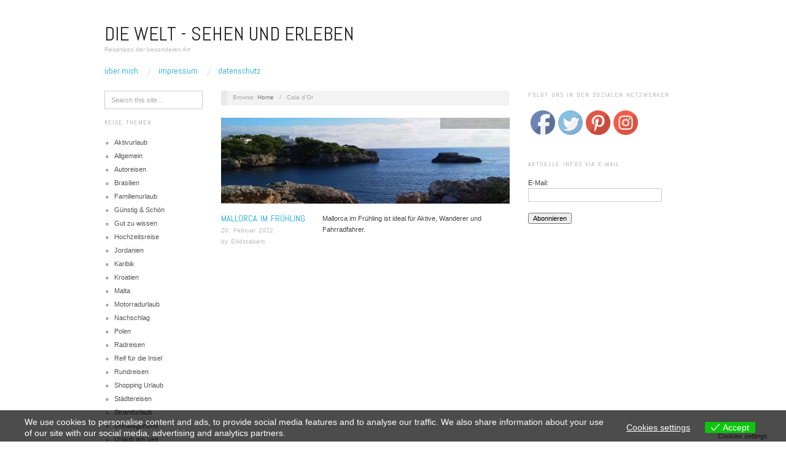

--- FILE ---
content_type: text/html; charset=UTF-8
request_url: https://welt-sehenerleben.de/Archive/tag/cala-dor/
body_size: 52091
content:
<!doctype html>
<html lang="de">
<head>
	<meta http-equiv="Content-Type" content="text/html; charset=UTF-8" />
	<meta http-equiv="X-UA-Compatible" content="IE=edge,chrome=1">
		
	<!-- Mobile viewport optimized -->
	<meta name="viewport" content="width=device-width,initial-scale=1">
	
		
	<!-- Title -->
	<title>Cala d&#039;Or</title>
	
	<link rel="profile" href="https://gmpg.org/xfn/11" />
	<link rel="pingback" href="https://welt-sehenerleben.de/xmlrpc.php" />
	
	<!-- WP Head -->
	<meta name='robots' content='max-image-preview:large' />
<meta name="generator" content="WordPress 5.7.14" />
<meta name="template" content="Oxygen 0.5.4" />
<link rel='dns-prefetch' href='//fonts.googleapis.com' />
<link rel='dns-prefetch' href='//s.w.org' />
<link rel='dns-prefetch' href='//v0.wordpress.com' />
<link rel='dns-prefetch' href='//i0.wp.com' />
<link rel='dns-prefetch' href='//i1.wp.com' />
<link rel='dns-prefetch' href='//i2.wp.com' />
<link rel='dns-prefetch' href='//c0.wp.com' />
<link rel="alternate" type="application/rss+xml" title="Die Welt - Sehen und Erleben &raquo; Feed" href="https://welt-sehenerleben.de/feed/" />
<link rel="alternate" type="application/rss+xml" title="Die Welt - Sehen und Erleben &raquo; Kommentar-Feed" href="https://welt-sehenerleben.de/comments/feed/" />
<link rel="alternate" type="application/rss+xml" title="Die Welt - Sehen und Erleben &raquo; Schlagwort-Feed zu Cala d&#039;Or" href="https://welt-sehenerleben.de/Archive/tag/cala-dor/feed/" />
		<script type="text/javascript">
			window._wpemojiSettings = {"baseUrl":"https:\/\/s.w.org\/images\/core\/emoji\/13.0.1\/72x72\/","ext":".png","svgUrl":"https:\/\/s.w.org\/images\/core\/emoji\/13.0.1\/svg\/","svgExt":".svg","source":{"concatemoji":"https:\/\/welt-sehenerleben.de\/wp-includes\/js\/wp-emoji-release.min.js?ver=5.7.14"}};
			!function(e,a,t){var n,r,o,i=a.createElement("canvas"),p=i.getContext&&i.getContext("2d");function s(e,t){var a=String.fromCharCode;p.clearRect(0,0,i.width,i.height),p.fillText(a.apply(this,e),0,0);e=i.toDataURL();return p.clearRect(0,0,i.width,i.height),p.fillText(a.apply(this,t),0,0),e===i.toDataURL()}function c(e){var t=a.createElement("script");t.src=e,t.defer=t.type="text/javascript",a.getElementsByTagName("head")[0].appendChild(t)}for(o=Array("flag","emoji"),t.supports={everything:!0,everythingExceptFlag:!0},r=0;r<o.length;r++)t.supports[o[r]]=function(e){if(!p||!p.fillText)return!1;switch(p.textBaseline="top",p.font="600 32px Arial",e){case"flag":return s([127987,65039,8205,9895,65039],[127987,65039,8203,9895,65039])?!1:!s([55356,56826,55356,56819],[55356,56826,8203,55356,56819])&&!s([55356,57332,56128,56423,56128,56418,56128,56421,56128,56430,56128,56423,56128,56447],[55356,57332,8203,56128,56423,8203,56128,56418,8203,56128,56421,8203,56128,56430,8203,56128,56423,8203,56128,56447]);case"emoji":return!s([55357,56424,8205,55356,57212],[55357,56424,8203,55356,57212])}return!1}(o[r]),t.supports.everything=t.supports.everything&&t.supports[o[r]],"flag"!==o[r]&&(t.supports.everythingExceptFlag=t.supports.everythingExceptFlag&&t.supports[o[r]]);t.supports.everythingExceptFlag=t.supports.everythingExceptFlag&&!t.supports.flag,t.DOMReady=!1,t.readyCallback=function(){t.DOMReady=!0},t.supports.everything||(n=function(){t.readyCallback()},a.addEventListener?(a.addEventListener("DOMContentLoaded",n,!1),e.addEventListener("load",n,!1)):(e.attachEvent("onload",n),a.attachEvent("onreadystatechange",function(){"complete"===a.readyState&&t.readyCallback()})),(n=t.source||{}).concatemoji?c(n.concatemoji):n.wpemoji&&n.twemoji&&(c(n.twemoji),c(n.wpemoji)))}(window,document,window._wpemojiSettings);
		</script>
		<style type="text/css">
img.wp-smiley,
img.emoji {
	display: inline !important;
	border: none !important;
	box-shadow: none !important;
	height: 1em !important;
	width: 1em !important;
	margin: 0 .07em !important;
	vertical-align: -0.1em !important;
	background: none !important;
	padding: 0 !important;
}
</style>
	<link rel='stylesheet' id='style-css'  href='https://welt-sehenerleben.de/wp-content/themes/oxygen/style.min.css?ver=0.5.4' type='text/css' media='all' />
<link rel='stylesheet' id='wp-block-library-css'  href='https://c0.wp.com/c/5.7.14/wp-includes/css/dist/block-library/style.min.css' type='text/css' media='all' />
<style id='wp-block-library-inline-css' type='text/css'>
.has-text-align-justify{text-align:justify;}
</style>
<link rel='stylesheet' id='eu-cookies-bar-icons-css'  href='https://welt-sehenerleben.de/wp-content/plugins/eu-cookies-bar/css/eu-cookies-bar-icons.css?ver=1.0.3.8' type='text/css' media='all' />
<link rel='stylesheet' id='eu-cookies-bar-style-css'  href='https://welt-sehenerleben.de/wp-content/plugins/eu-cookies-bar/css/eu-cookies-bar.css?ver=1.0.3.8' type='text/css' media='all' />
<style id='eu-cookies-bar-style-inline-css' type='text/css'>
.eu-cookies-bar-cookies-bar-wrap{font-size:14px;color:#ffffff;background:rgba(0,0,0,0.7);}.eu-cookies-bar-cookies-bar-button-accept{color:#ffffff;background:#0ec50e;}.eu-cookies-bar-cookies-bar-settings-header{color:#ffffff;background:#249fd0;}.eu-cookies-bar-cookies-bar-settings-save-button{color:#ffffff;background:#249fd0;}
</style>
<link rel='stylesheet' id='SFSImainCss-css'  href='https://welt-sehenerleben.de/wp-content/plugins/ultimate-social-media-icons/css/sfsi-style.css?ver=5.7.14' type='text/css' media='all' />
<link rel='stylesheet' id='font-abel-css'  href='https://fonts.googleapis.com/css?family=Abel&#038;ver=1' type='text/css' media='screen' />
<link rel='stylesheet' id='jetpack_css-css'  href='https://c0.wp.com/p/jetpack/9.6.4/css/jetpack.css' type='text/css' media='all' />
<script type='text/javascript' src='https://c0.wp.com/c/5.7.14/wp-includes/js/jquery/jquery.min.js' id='jquery-core-js'></script>
<script type='text/javascript' src='https://c0.wp.com/c/5.7.14/wp-includes/js/jquery/jquery-migrate.min.js' id='jquery-migrate-js'></script>
<script type='text/javascript' id='eu-cookies-bar-script-js-extra'>
/* <![CDATA[ */
var eu_cookies_bar_params = {"cookies_bar_on_close":"none","cookies_bar_on_scroll":"none","cookies_bar_on_page_redirect":"none","block_until_accept":"","strictly_necessary":["wordpress_test_cookie"],"strictly_necessary_family":["wp-settings","wordpress_logged_in","wp_woocommerce_session","woocommerce"],"expire_time":"1784948782","cookiepath":"\/","user_cookies_settings_enable":"1"};
/* ]]> */
</script>
<script type='text/javascript' src='https://welt-sehenerleben.de/wp-content/plugins/eu-cookies-bar/js/eu-cookies-bar.js?ver=5.7.14' id='eu-cookies-bar-script-js'></script>
<link rel="https://api.w.org/" href="https://welt-sehenerleben.de/wp-json/" /><link rel="alternate" type="application/json" href="https://welt-sehenerleben.de/wp-json/wp/v2/tags/1758" /><link rel="EditURI" type="application/rsd+xml" title="RSD" href="https://welt-sehenerleben.de/xmlrpc.php?rsd" />
<link rel="wlwmanifest" type="application/wlwmanifest+xml" href="https://welt-sehenerleben.de/wp-includes/wlwmanifest.xml" /> 
<meta name="follow.[base64]" content="U5SnlFLkZ3PnG2Fyvpln"/><meta name="viewport" content="width=device-width, initial-scale=1"><meta property="og:image:secure_url" content="https://welt-sehenerleben.de/wp-content/uploads/2022/02/Mallorca-Titel.jpg" data-id="sfsi"><meta property="og:image:type" content="" data-id="sfsi" /><meta property="og:image:width" content="1100" data-id="sfsi" /><meta property="og:image:height" content="825" data-id="sfsi" /><meta property="og:url" content="https://welt-sehenerleben.de/Archive/5194/mallorca-im-fruehling/" data-id="sfsi" /><meta property="og:description" content="
Wer einmal zwischen Januar und März die mallorquinische Mandelblüte erlebt hat wird begeistert sein. Die ganze Insel ist in eine Welt aus zartrosa und weißen Wolken gehüllt. Rund sieben Millionen Mandelbäume sorgen für ein Naturschauspiel, das seinesgleichen sucht. 







Um die Mandelblüte in ihrer vollen Pracht zu erleben, eignet sich der Februar als idealer Monat. Die blühenden Mandelbäume verteilen sich über das gesamte Eiland, die meisten davon findet man jedoch im Westen von Mallorca.



Der Westen – Wandern im Tramuntana Gebirge



Im Westen ragt das Tramuntana Gebirge oder die Serra de Tramuntana in den Himmel auf.  In der Vorsaison locken erste warme Sonnenstrahlen, ein blauer Himmel und eine leichte Meeresbrise viele Wanderbegeisterte und auch Radfahrer auf die Insel.







Das Tramuntana Gebirge erstreckt sich vom westlichsten Zipfel bis zur nördlichsten Spitze Mallorcas. Höchster Berg ist der Puig Major mit einer Höhe von 1445 m. Viele wählen für ihre Wandertour den Fernwanderweg GR 221. Er durchquert einmal komplett die mallorquinische Bergwelt. Im gesamten Gebirge gibt es ein tolles Netz an Wanderwegen, auf denen die gesamte Serra de Tramuntana durchquert werden kann.







Hinter jeder Ecke winkt ein neuer Aussichtspunkt, der die tolle Landschaft der Tramuntana in immer wieder neuem Licht erstrahlen lässt. Uns hat die Verbindung von alpinen Berg- und Felslandschaften mit dem Meer gefallen. Hier bilden schroffe Steilküsten, mit einsamen Buchten mit tiefblauem, teils mit türkisen Wasser eine wunderschöne Kulisse.







Da liegt oft der Wunsch nahe fest auf der Insel zu leben, und vielleicht eine traditionelle Finca zu kaufen. Ein Traum, der keiner sein muss, eine Finca gehört auch heute zu den beliebtesten Immobilien auf Mallorca.



Kleine hübsche Orte und der rote Blitz



Sehr bekannt ist der Ort Sóller, er gehört neben Valldemossa und Deià zu den Vorzeigeorten der Insel. Eine Fahrt mit der Eisenbahn Tren de Sóller dorthin ist für viele Urlauber ein absolutes Erlebnis. Der Rote Blitz ist eine elektrische Schmalspurbahn, die seit 1912 auf einer 27 km langen Strecke Palma de Mallorca und Sóller verbindet. Der Rote Blitz startet am Plaza Espanya in Palma.







Die Strecke hat 13 Tunnel, zu den Highlights gehört das Viadukt Cinc-Ponts, das aus fünf Rundbögen mit einer acht Meter hohen Öffnung besteht. Es ist 52 m lang. Ein natürliches Hindernis ist der Pass Sierra de Alfàbia, hier überwindet der Zug einen Höhenunterschied von knapp 200 m.



Fornalutx



Ebenfalls ein bezaubernder Ort im Tramuntanagebirge, der mehrfach zum schönsten Dorf Spaniens ausgezeichnet wurde. Das Dorf besticht mit goldgelben Häusern, schmale Gassen, dazu viele Kneipen und Restaurants. 







Drumherum sind viele Plantagen mit Hunderten von Zitrusbäumen zu finden. Über der pittoresken Szenerie thront der Puig Maior, Mallorcas höchster Berg. Wir empfehlen einen Spaziergang über Biniaraitx nach Sóller.



Städtetrip Palma



Das Schöne an Mallorca ist seine Vielfältigkeit. Neben Natur und der einsamen Bergwelt gibt es auch spanisches Großstadtfeeling. Die Altstadt von Palma ist genau richtig zum Herumschlendern.







Das Stadtzentrum erstreckt sich unmittelbar nordöstlich des Hafens von Palma, in einem Umkreis von 1,5 km um Plaza Mayor. Uns haben die lebhafte Atmosphäre mit den hübschen kleinen Cafés und Restaurants, Kunstgalerien und Boutiquen gefallen







Besonders schön, die historische Hinterlassenschaft der Römer, Mauren und Christen, wie z.B. die kopfsteingepflasterten Altstadtgassen, der Königspalast La Almudaina und die Kathedrale von La Seu .







Die Kathedrale der Heiligen Maria von Palma thront im Süden der Altstadt, nur einen Spaziergang vom Hafen aus entfernt. Das Gotteshaus aus goldfarbenen Sandstein mit seinem 44 Meter hohen Hauptschiff ist absolut einen Besuch wert.







Empfehlenswert fanden wir auch das Stadtviertel Santa Catalina, es liegt westlich der Altstadt, getrennt durch den Parc de la Feixina. Das ehemals sehr heruntergekommene Fischerviertel gilt heute als Palmas neues In-Viertel mit angesagten Bars, Boutiquen und stylischen Cafés. Uns haben sein sehr ursprünglicher Charme und die Straßen mit den vielen Kunstgalerien gefallen. Das Besondere hier, wir hatten sofort das Gefühl unter Einheimischen zu sein.



Der Osten mit den vielen Cala-Buchten



Neben den vielen Urlaubern, die hier ihre Ferien verbringen, trifft man in dieser Ecke auch deutsche Prominente, die sich hier ein Haus gekauft haben und Teile des Jahres dort verbringen.







Auf 35 Kilometer Küstenlinie reihen sich die &nbsp;Küstengemeinden und Badebuchten aneinander, wie etwa Cala d'Or, Cala Gran, Cala Esmeralda, Cala Figuera, Cala Llombards, das Naturschutzgebiet Cala Mondragó und das Fischerdörfchen Portopetro.







Einer der Geheimtipps der Ostküste ist die Cala Mondrago. Eine zweigeteilte Bucht umgeben von Felswänden. Die Bucht kann am besten vom Meer aus erreicht werden. Von Cala D´or aus werden aber auch entsprechende Fahrten zur Cala Mondrago angeboten.



Naturschutzgebiet Parc Natural de Mondragó



Wir haben in diesem, mehr als 600 Hektar großem Naturschutzgebiet, viele Ausflüge mit dem E-Bike gemacht. 







Hier finden sind drei fast naturbelassenen weißen Sandbuchten, wildromantische Klippen die steil ins Meer fallen und ein Süßwasserareal in dem im Winter Flamingos pausieren. Die Gegend ist auch ideal für Leute, die einfache Wanderungen suchen.











Santanyí



Santanyí hat es geschafft sich seinen ländlichen, mallorquinischen Charme zu bewahren. Berühmt ist der Ort für seinen schimmernden Sandstein, aus dem hier viele alte Häuser errichtet wurden. Ein weiteres sehenswertes Bauwerk ist das ehemalige Stadttor Porta Murada.







Das Dorfzentrum besteht aus dem Hauptplatz, der Plaza Mayor mit einer Kirche, alten Stadthäusern, Cafés, Bars und Restaurants. Wir haben es genossen, nach einer Fahrrad-Tour in einem der hübschen Cafés zu entspannen.



Unser Fazit für Mallorca...



Es stimmt,- die Insel ist sehr vielfältig und mehr als nur ein angesagtes Ziel für das feiernde Partyvolk.- In der Nebensaison ein lohnendes Ziel, das selbst im Oktober oder im Februar warmes Wetter, mit Temperaturen von über 25° C und tolle Urlaubmöglichkeiten bietet.




" data-id="sfsi" /><meta property="og:title" content="Mallorca im Frühling" data-id="sfsi" /><style type='text/css'>img#wpstats{display:none}</style>
		
	<style type="text/css">

		/* Font size. */
					html { font-size: 14px; }
		
		/* Font family. */
					h1, h2, h3, h4, h5, h6, dl dt, blockquote, blockquote blockquote blockquote, #site-title, #menu-primary li a { font-family: 'Abel', serif; }
		
		/* Link color. */
					a, a:visited, .page-template-front .hfeed-more .hentry .entry-title a:hover, .entry-title a, .entry-title a:visited { color: #0da4d3; }
			.read-more, .read-more:visited, .pagination a:hover, .comment-navigation a:hover, #respond #submit, .button, a.button, #subscribe #subbutton, .wpcf7-submit, #loginform .button-primary { background-color: #0da4d3; }
				a:hover, a:focus { color: #000; }
		.read-more:hover, #respond #submit:hover, .button:hover, a.button:hover, #subscribe #subbutton:hover, .wpcf7-submit:hover, #loginform .button-primary:hover { background-color: #111; }

		/* Custom CSS. */
		#blog-title a {
background:url() no-repeat top center;
display:block;
text-indent:-9000px;
width: XXpx;
height: XXpx;
}
	
	</style>	


<!-- Jetpack Open Graph Tags -->
<meta property="og:type" content="website" />
<meta property="og:title" content="Cala d&#039;Or &#8211; Die Welt &#8211; Sehen und Erleben" />
<meta property="og:url" content="https://welt-sehenerleben.de/Archive/tag/cala-dor/" />
<meta property="og:site_name" content="Die Welt - Sehen und Erleben" />
<meta property="og:image" content="https://s0.wp.com/i/blank.jpg" />
<meta property="og:locale" content="de_DE" />

<!-- End Jetpack Open Graph Tags -->

</head>

<body data-rsssl=1 class="wordpress ltr de_DE parent-theme y2026 m01 d26 h04 monday logged-out archive taxonomy taxonomy-post_tag taxonomy-post_tag-cala-dor no-js">

	
	<div id="container">
		
		<div class="wrap">

				
			<div id="header">
	
					
					<div id="branding">
						
						<div id="site-title"><a href="https://welt-sehenerleben.de" title="Die Welt - Sehen und Erleben" rel="home"><span>Die Welt - Sehen und Erleben</span></a></div>						
						<div id="site-description"><span>Reisetipps der besonderen Art</span></div>						
					</div><!-- #branding -->
					
										
					
	
	<div id="menu-primary" class="site-navigation menu-container" role="navigation">

		<span class="menu-toggle">Menu</span>

		
		<div class="menu"><ul id="menu-primary-items" class="nav-menu"><li id="menu-item-259" class="menu-item menu-item-type-post_type menu-item-object-page menu-item-259"><a href="https://welt-sehenerleben.de/about/">Über mich</a></li>
<li id="menu-item-287" class="menu-item menu-item-type-post_type menu-item-object-page menu-item-287"><a href="https://welt-sehenerleben.de/impressum/">Impressum</a></li>
<li id="menu-item-3662" class="menu-item menu-item-type-post_type menu-item-object-page menu-item-3662"><a href="https://welt-sehenerleben.de/datenschutz/">Datenschutz</a></li>
</ul></div>
		
	</div><!-- #menu-primary .menu-container -->

	
					
	
						
					
			</div><!-- #header -->
	
				
				
			<div id="main">
	
				
	<div class="aside">
	
				
		
	
	<div id="sidebar-primary" class="sidebar">

				
		<section id="hybrid-search-2" class="widget search widget-search">			<div class="search">

				<form method="get" class="search-form" action="https://welt-sehenerleben.de/">
				
				<div>
					
					<input class="search-text" type="text" name="s" value="Search this site..." onfocus="if(this.value==this.defaultValue)this.value='';" onblur="if(this.value=='')this.value=this.defaultValue;" />
					
					<input class="search-submit button" name="submit" type="submit" value="Search" />
					
				</div>
				
				</form><!-- .search-form -->

			</div><!-- .search --></section><section id="pro_categories_widget-2" class="widget widget_categories widget-widget_categories"><h3 class="widget-title">Reise Themen</h3>		<ul>
	<li class="cat-item cat-item-1052"><a href="https://welt-sehenerleben.de/Archive/category/aktivurlaub/">Aktivurlaub</a>
</li>
	<li class="cat-item cat-item-1"><a href="https://welt-sehenerleben.de/Archive/category/allgemein/">Allgemein</a>
</li>
	<li class="cat-item cat-item-1075"><a href="https://welt-sehenerleben.de/Archive/category/autoreisen/">Autoreisen</a>
</li>
	<li class="cat-item cat-item-1635"><a href="https://welt-sehenerleben.de/Archive/category/brasilien/">Brasilien</a>
</li>
	<li class="cat-item cat-item-1012"><a href="https://welt-sehenerleben.de/Archive/category/familienurlaub/">Familienurlaub</a>
</li>
	<li class="cat-item cat-item-625"><a href="https://welt-sehenerleben.de/Archive/category/gunstig-schon/">Günstig &amp; Schön</a>
</li>
	<li class="cat-item cat-item-551"><a href="https://welt-sehenerleben.de/Archive/category/gut-zu-wissen/">Gut zu wissen</a>
</li>
	<li class="cat-item cat-item-1180"><a href="https://welt-sehenerleben.de/Archive/category/hochzeitsreise/">Hochzeitsreise</a>
</li>
	<li class="cat-item cat-item-1646"><a href="https://welt-sehenerleben.de/Archive/category/jordanien/">Jordanien</a>
</li>
	<li class="cat-item cat-item-182"><a href="https://welt-sehenerleben.de/Archive/category/karibik/">Karibik</a>
</li>
	<li class="cat-item cat-item-1468"><a href="https://welt-sehenerleben.de/Archive/category/kroatien/">Kroatien</a>
</li>
	<li class="cat-item cat-item-1700"><a href="https://welt-sehenerleben.de/Archive/category/malta/">Malta</a>
</li>
	<li class="cat-item cat-item-1076"><a href="https://welt-sehenerleben.de/Archive/category/motorradurlaub/">Motorradurlaub</a>
</li>
	<li class="cat-item cat-item-65"><a href="https://welt-sehenerleben.de/Archive/category/nachschlag/">Nachschlag</a>
</li>
	<li class="cat-item cat-item-912"><a href="https://welt-sehenerleben.de/Archive/category/polen/">Polen</a>
</li>
	<li class="cat-item cat-item-656"><a href="https://welt-sehenerleben.de/Archive/category/radreisen/">Radreisen</a>
</li>
	<li class="cat-item cat-item-3"><a href="https://welt-sehenerleben.de/Archive/category/reif-fur-die-insel/">Reif für die Insel</a>
</li>
	<li class="cat-item cat-item-1256"><a href="https://welt-sehenerleben.de/Archive/category/rundreisen/">Rundreisen</a>
</li>
	<li class="cat-item cat-item-1330"><a href="https://welt-sehenerleben.de/Archive/category/shopping-urlaub/">Shopping Urlaub</a>
</li>
	<li class="cat-item cat-item-4"><a href="https://welt-sehenerleben.de/Archive/category/stadtereisen/">Städtereisen</a>
</li>
	<li class="cat-item cat-item-5"><a href="https://welt-sehenerleben.de/Archive/category/strandurlaub/">Strandurlaub</a>
</li>
	<li class="cat-item cat-item-6"><a href="https://welt-sehenerleben.de/Archive/category/uncategorized/">Uncategorized</a>
</li>
	<li class="cat-item cat-item-7"><a href="https://welt-sehenerleben.de/Archive/category/urlaub-am-see/">Urlaub am See</a>
</li>
		</ul>
</section><section id="pro_categories_widget-3" class="widget widget_categories widget-widget_categories"><h3 class="widget-title">Länder</h3>		<ul>
	<li class="cat-item cat-item-238"><a href="https://welt-sehenerleben.de/Archive/category/afrika/" title="Kapverdische Inseln">Afrika</a>
</li>
	<li class="cat-item cat-item-492"><a href="https://welt-sehenerleben.de/Archive/category/usa-amerika/" title="Amerkanische Reiseziele">Amerika</a>
</li>
	<li class="cat-item cat-item-1635"><a href="https://welt-sehenerleben.de/Archive/category/brasilien/">Brasilien</a>
</li>
	<li class="cat-item cat-item-1350"><a href="https://welt-sehenerleben.de/Archive/category/daenemark/">Dänemark</a>
</li>
	<li class="cat-item cat-item-237"><a href="https://welt-sehenerleben.de/Archive/category/deutschland-entdecken/">Deutschland</a>
</li>
	<li class="cat-item cat-item-491"><a href="https://welt-sehenerleben.de/Archive/category/frankreich/" title="Reiseziele in Frankreich">Frankreich</a>
</li>
	<li class="cat-item cat-item-1182"><a href="https://welt-sehenerleben.de/Archive/category/indonesien/">Indonesien</a>
</li>
	<li class="cat-item cat-item-32"><a href="https://welt-sehenerleben.de/Archive/category/italien/" title="Italienische Reiseziele">Italien</a>
</li>
	<li class="cat-item cat-item-1646"><a href="https://welt-sehenerleben.de/Archive/category/jordanien/">Jordanien</a>
</li>
	<li class="cat-item cat-item-182"><a href="https://welt-sehenerleben.de/Archive/category/karibik/">Karibik</a>
</li>
	<li class="cat-item cat-item-1468"><a href="https://welt-sehenerleben.de/Archive/category/kroatien/">Kroatien</a>
</li>
	<li class="cat-item cat-item-1181"><a href="https://welt-sehenerleben.de/Archive/category/malediven/">Malediven</a>
</li>
	<li class="cat-item cat-item-1700"><a href="https://welt-sehenerleben.de/Archive/category/malta/">Malta</a>
</li>
	<li class="cat-item cat-item-1299"><a href="https://welt-sehenerleben.de/Archive/category/marokko/">Marokko</a>
</li>
	<li class="cat-item cat-item-1383"><a href="https://welt-sehenerleben.de/Archive/category/oman/">Oman</a>
</li>
	<li class="cat-item cat-item-912"><a href="https://welt-sehenerleben.de/Archive/category/polen/">Polen</a>
</li>
	<li class="cat-item cat-item-433"><a href="https://welt-sehenerleben.de/Archive/category/portugal/" title="Portugisische Reiseziele">Portugal</a>
</li>
	<li class="cat-item cat-item-74"><a href="https://welt-sehenerleben.de/Archive/category/spanien/" title="Spanische Reiseziele">Spanien</a>
</li>
	<li class="cat-item cat-item-854"><a href="https://welt-sehenerleben.de/Archive/category/thailand/">Thailand</a>
</li>
	<li class="cat-item cat-item-59"><a href="https://welt-sehenerleben.de/Archive/category/tschechien/" title="Tschechische Reiseziele">Tschechien</a>
</li>
	<li class="cat-item cat-item-493"><a href="https://welt-sehenerleben.de/Archive/category/turkei/">Türkei</a>
</li>
	<li class="cat-item cat-item-6"><a href="https://welt-sehenerleben.de/Archive/category/uncategorized/">Uncategorized</a>
</li>
	<li class="cat-item cat-item-596"><a href="https://welt-sehenerleben.de/Archive/category/ungarn/">Ungarn</a>
</li>
	<li class="cat-item cat-item-369"><a href="https://welt-sehenerleben.de/Archive/category/zypern/">Zypern</a>
</li>
		</ul>
</section>
		
	</div><!-- #sidebar-primary .aside -->

	
	
	</div>
	
	<div class="content-wrap">
		
		
		<div id="content">
	
			
		<div class="breadcrumb-trail breadcrumbs" itemprop="breadcrumb">
			<span class="trail-browse">Browse:</span> <span class="trail-begin"><a href="https://welt-sehenerleben.de" title="Die Welt - Sehen und Erleben" rel="home">Home</a></span>
			 <span class="sep">&nbsp; / &nbsp;</span> <span class="trail-end">Cala d&#039;Or</span>
		</div>	
			<div class="hfeed">
	
					
						
							
						<div id="post-5194" class="hentry post publish post-1 odd author-eddscabero has-excerpt category-aktivurlaub category-spanien post_tag-cala-dor post_tag-cala-esmeralda post_tag-cala-figuera post_tag-cala-gran post_tag-deia post_tag-finca-urlaub post_tag-fornalutx post_tag-immobilien-mallorca post_tag-kathedrale post_tag-la-seu post_tag-naturschutzgebiet post_tag-parc-natural-de-mondrago post_tag-radfahrer post_tag-santanyi post_tag-soller post_tag-staedtetrip-palma post_tag-tramuntana-gebirge post_tag-valldemossa post_tag-wandern">		
	
								
							<a href="https://welt-sehenerleben.de/Archive/5194/mallorca-im-fruehling/" title="Mallorca im Frühling"><img src="https://i1.wp.com/welt-sehenerleben.de/wp-content/uploads/2022/02/Mallorca-Titel.jpg?resize=470%2C140&ssl=1" alt="Mallorca im Frühling" class="archive-thumbnail featured" width="470" height="140" /></a>	
							<div class="entry-header">
										
								<h2 class='post-title entry-title'><a href='https://welt-sehenerleben.de/Archive/5194/mallorca-im-fruehling/'>Mallorca im Frühling</a></h2>									
								<div class="byline byline-date"><time class="published" datetime="2022-02-20T15:51:20+01:00" title="Sonntag, Februar 20th, 2022, 3:51 p.m.">20. Februar 2022</time></div>				
								<div class="byline byline-author">by <span class="author vcard"><a class="url fn n" rel="author" href="https://welt-sehenerleben.de/Archive/author/eddscabero/" title="Eddscabero">Eddscabero</a></span></div>				
								<div class="byline byline-edit"></div>			
							</div>
	
							<div class="byline byline-cat"><span class="category"><a href="https://welt-sehenerleben.de/Archive/category/aktivurlaub/" rel="tag">Aktivurlaub</a>, <a href="https://welt-sehenerleben.de/Archive/category/spanien/" rel="tag">Spanien</a></span></div>								
							<div class="entry-summary">
								
								<p>Mallorca im Frühling ist ideal für Aktive, Wanderer und Fahrradfahrer.</p>
								
																
							</div>
								
							<a class="read-more" href="https://welt-sehenerleben.de/Archive/5194/mallorca-im-fruehling/">Read Article &rarr;</a>
	
								
						</div><!-- .hentry -->
	
							
						
					
			</div><!-- .hfeed -->
	
				
			
	
		
		</div><!-- #content -->
	
		
				
				
				
	
	<div id="sidebar-secondary" class="sidebar">

		
		<section id="sfsi-widget-2" class="widget sfsi widget-sfsi"><h3 class="widget-title">Folgt uns in den sozialen Netzwerken</h3>		<div class="sfsi_widget" data-position="widget" style="display:flex;flex-wrap:wrap;justify-content: left">
			<div id='sfsi_wDiv'></div>
			<div class="norm_row sfsi_wDiv "  style="width:225px;position:absolute;;text-align:left"><div style='width:40px; height:40px;margin-left:5px;margin-bottom:5px; ' class='sfsi_wicons shuffeldiv ' ><div class='inerCnt'><a class=' sficn' data-effect='' target='_blank'  href='https://www.facebook.com/profile.php?id=100063636103647' id='sfsiid_facebook' style='opacity:1'  ><img data-pin-nopin='true' alt='Facebook' title='Facebook' src='https://welt-sehenerleben.de/wp-content/plugins/ultimate-social-media-icons/images/icons_theme/default/default_facebook.png' width='40' height='40' style='' class='sfcm sfsi_wicon ' data-effect=''   /></a></div></div><div style='width:40px; height:40px;margin-left:5px;margin-bottom:5px; ' class='sfsi_wicons shuffeldiv ' ><div class='inerCnt'><a class=' sficn' data-effect='' target='_blank'  href='https://twitter.com/sehenunderleben' id='sfsiid_twitter' style='opacity:1'  ><img data-pin-nopin='true' alt='Twitter' title='Twitter' src='https://welt-sehenerleben.de/wp-content/plugins/ultimate-social-media-icons/images/icons_theme/default/default_twitter.png' width='40' height='40' style='' class='sfcm sfsi_wicon ' data-effect=''   /></a></div></div><div style='width:40px; height:40px;margin-left:5px;margin-bottom:5px; ' class='sfsi_wicons shuffeldiv ' ><div class='inerCnt'><a class=' sficn' data-effect='' target='_blank'  href='https://www.pinterest.de/bergen0257/' id='sfsiid_pinterest' style='opacity:1'  ><img data-pin-nopin='true' alt='Pinterest' title='Pinterest' src='https://welt-sehenerleben.de/wp-content/plugins/ultimate-social-media-icons/images/icons_theme/default/default_pinterest.png' width='40' height='40' style='' class='sfcm sfsi_wicon ' data-effect=''   /></a></div></div><div style='width:40px; height:40px;margin-left:5px;margin-bottom:5px; ' class='sfsi_wicons shuffeldiv ' ><div class='inerCnt'><a class=' sficn' data-effect='' target='_blank'  href='https://www.instagram.com/weltsehenerleben/' id='sfsiid_instagram' style='opacity:1'  ><img data-pin-nopin='true' alt='Instagram' title='Instagram' src='https://welt-sehenerleben.de/wp-content/plugins/ultimate-social-media-icons/images/icons_theme/default/default_instagram.png' width='40' height='40' style='' class='sfcm sfsi_wicon ' data-effect=''   /></a></div></div></div ><div id="sfsi_holder" class="sfsi_holders" style="position: relative; float: left;width:100%;z-index:-1;"></div ><script>window.addEventListener("sfsi_functions_loaded", function() 
			{
				if (typeof sfsi_widget_set == "function") {
					sfsi_widget_set();
				}
			}); </script>			<div style="clear: both;"></div>
		</div>
	</section><section id="post-notification" class="widget post_notification_widget widget-post_notification_widget"><h3 class="widget-title">Aktuelle Infos via E-Mail</h3><form id="newsletter" method="post" action="" ><p>E-Mail:<br/> <input type="text" style="direction:ltr; text-align: left" name="addr" size="40" maxlength="50" value=""/> <br/><input type="submit" name="submit" value="Abonnieren" /></p></form></section>
		
	</div><!-- #sidebar-secondary .aside -->

	
				
				</div><!-- .content-wrap -->

				
		</div><!-- #main -->

		
				

		
		<div id="footer">

						
			<div id="footer-content" class="footer-content">
				
				<p class="copyright">Copyright © 2026 <a class="site-link" href="https://welt-sehenerleben.de" title="Die Welt - Sehen und Erleben" rel="home"><span>Die Welt - Sehen und Erleben</span></a></p>

<p class="credit">Powered by <a class="wp-link" href="http://wordpress.org" title="State-of-the-art semantic personal publishing platform"><span>WordPress</span></a> and <a class="theme-link" href="http://alienwp.com/themes/oxygen/" title="Oxygen WordPress Theme"><span>Oxygen</span></a></p>				
			</div>
				
			
			
			
		</div><!-- #footer -->

				
		</div><!-- .wrap -->

	</div><!-- #container -->

		
	            <div class="eu-cookies-bar-cookies-bar-wrap eu-cookies-bar-cookies-bar-position-bottom">
                <div class="eu-cookies-bar-cookies-bar">
                    <div class="eu-cookies-bar-cookies-bar-message">
                        <div>
							We use cookies to personalise content and ads, to provide social media features and to analyse our traffic. We also share information about your use of our site with our social media, advertising and analytics partners.							                        </div>
                    </div>
                    <div class="eu-cookies-bar-cookies-bar-button-container">

                        <div class="eu-cookies-bar-cookies-bar-button-wrap">
							                                <div class="eu-cookies-bar-cookies-bar-button eu-cookies-bar-cookies-bar-button-settings">
                                    <span>Cookies settings</span>
                                </div>
								                                <div class="eu-cookies-bar-cookies-bar-button eu-cookies-bar-cookies-bar-button-accept">
                                    <span class="eu-cookies-bar-tick">Accept</span>
                                </div>
								                        </div>

                    </div>
                </div>
            </div>
			            <div class="eu-cookies-bar-cookies-bar-settings-wrap">
                <div class="eu-cookies-bar-cookies-bar-settings-wrap-container">
                    <div class="eu-cookies-bar-cookies-bar-settings-overlay">
                    </div>
                    <div class="eu-cookies-bar-cookies-bar-settings">
						                        <div class="eu-cookies-bar-cookies-bar-settings-header">
                            <span class="eu-cookies-bar-cookies-bar-settings-header-text">Privacy & Cookie policy</span>
                            <span class="eu-cookies-bar-close eu-cookies-bar-cookies-bar-settings-close"></span>
                        </div>
                        <div class="eu-cookies-bar-cookies-bar-settings-nav">
                            <div class="eu-cookies-bar-cookies-bar-settings-privacy eu-cookies-bar-cookies-bar-settings-nav-active">
								Privacy &amp; Cookies policy                            </div>
                            <div class="eu-cookies-bar-cookies-bar-settings-cookie-list">Cookies list</div>
                        </div>
                        <div class="eu-cookies-bar-cookies-bar-settings-content">
                            <table class="eu-cookies-bar-cookies-bar-settings-content-child eu-cookies-bar-cookies-bar-settings-content-child-inactive">
                                <tbody>
                                <tr>
                                    <th>Cookie name</th>
                                    <th>Active</th>
                                </tr>
								                                </tbody>
                            </table>
                            <div class="eu-cookies-bar-cookies-bar-settings-policy eu-cookies-bar-cookies-bar-settings-content-child">
								<header>
<h3>Privacy Policy</h3>
</header>
<div>
<h4>What information do we collect?</h4>
We collect information from you when you register on our site or place an order.

When ordering or registering on our site, as appropriate, you may be asked to enter your: name, e-mail address or mailing address.
<h4>What do we use your information for?</h4>
Any of the information we collect from you may be used in one of the following ways:

To personalize your experience
(your information helps us to better respond to your individual needs)
To improve our website
(we continually strive to improve our website offerings based on the information and feedback we receive from you)
To improve customer service
(your information helps us to more effectively respond to your customer service requests and support needs)

To process transactions
Your information, whether public or private, will not be sold, exchanged, transferred, or given to any other company for any reason whatsoever, without your consent, other than for the express purpose of delivering the purchased product or service requested.

To administer a contest, promotion, survey or other site feature

To send periodic emails
The email address you provide for order processing, will only be used to send you information and updates pertaining to your order.
<h4>How do we protect your information?</h4>
We implement a variety of security measures to maintain the safety of your personal information when you place an order or enter, submit, or access your personal information.

We offer the use of a secure server. All supplied sensitive/credit information is transmitted via Secure Socket Layer (SSL) technology and then encrypted into our Payment gateway providers database only to be accessible by those authorized with special access rights to such systems, and are required to?keep the information confidential.

After a transaction, your private information (credit cards, social security numbers, financials, etc.) will not be kept on file for more than 60 days.
<h4>Do we use cookies?</h4>
Yes (Cookies are small files that a site or its service provider transfers to your computers hard drive through your Web browser (if you allow) that enables the sites or service providers systems to recognize your browser and capture and remember certain information

We use cookies to help us remember and process the items in your shopping cart, understand and save your preferences for future visits, keep track of advertisements and compile aggregate data about site traffic and site interaction so that we can offer better site experiences and tools in the future. We may contract with third-party service providers to assist us in better understanding our site visitors. These service providers are not permitted to use the information collected on our behalf except to help us conduct and improve our business.

If you prefer, you can choose to have your computer warn you each time a cookie is being sent, or you can choose to turn off all cookies via your browser settings. Like most websites, if you turn your cookies off, some of our services may not function properly. However, you can still place orders by contacting customer service.

<strong>Google Analytics</strong>

We use Google Analytics on our sites for anonymous reporting of site usage and for advertising on the site. If you would like to opt-out of Google Analytics monitoring your behaviour on our sites please use this link (<a href="https://tools.google.com/dlpage/gaoptout/">https://tools.google.com/dlpage/gaoptout/</a>)
<h4>Do we disclose any information to outside parties?</h4>
We do not sell, trade, or otherwise transfer to outside parties your personally identifiable information. This does not include trusted third parties who assist us in operating our website, conducting our business, or servicing you, so long as those parties agree to keep this information confidential. We may also release your information when we believe release is appropriate to comply with the law, enforce our site policies, or protect ours or others rights, property, or safety. However, non-personally identifiable visitor information may be provided to other parties for marketing, advertising, or other uses.
<h4>Registration</h4>
The minimum information we need to register you is your name, email address and a password. We will ask you more questions for different services, including sales promotions. Unless we say otherwise, you have to answer all the registration questions.

We may also ask some other, voluntary questions during registration for certain services (for example, professional networks) so we can gain a clearer understanding of who you are. This also allows us to personalise services for you.

To assist us in our marketing, in addition to the data that you provide to us if you register, we may also obtain data from trusted third parties to help us understand what you might be interested in. This ‘profiling’ information is produced from a variety of sources, including publicly available data (such as the electoral roll) or from sources such as surveys and polls where you have given your permission for your data to be shared. You can choose not to have such data shared with the Guardian from these sources by logging into your account and changing the settings in the privacy section.

After you have registered, and with your permission, we may send you emails we think may interest you. Newsletters may be personalised based on what you have been reading on theguardian.com. At any time you can decide not to receive these emails and will be able to ‘unsubscribe’.

<strong>Logging in using social networking credentials</strong>

If you log-in to our sites using a Facebook log-in, you are granting permission to Facebook to share your user details with us. This will include your name, email address, date of birth and location which will then be used to form a Guardian identity. You can also use your picture from Facebook as part of your profile. This will also allow us and Facebook to share your, networks, user ID and any other information you choose to share according to your Facebook account settings. If you remove the Guardian app from your Facebook settings, we will no longer have access to this information.

If you log-in to our sites using a Google log-in, you grant permission to Google to share your user details with us. This will include your name, email address, date of birth, sex and location which we will then use to form a Guardian identity. You may use your picture from Google as part of your profile. This also allows us to share your networks, user ID and any other information you choose to share according to your Google account settings. If you remove the Guardian from your Google settings, we will no longer have access to this information.

If you log-in to our sites using a twitter log-in, we receive your avatar (the small picture that appears next to your tweets) and twitter username.
<h4>Children’s Online Privacy Protection Act Compliance</h4>
We are in compliance with the requirements of COPPA (Childrens Online Privacy Protection Act), we do not collect any information from anyone under 13 years of age. Our website, products and services are all directed to people who are at least 13 years old or older.
<h4>Updating your personal information</h4>
We offer a ‘My details’ page (also known as Dashboard), where you can update your personal information at any time, and change your marketing preferences. You can get to this page from most pages on the site – simply click on the ‘My details’ link at the top of the screen when you are signed in.
<h4>Online Privacy Policy Only</h4>
This online privacy policy applies only to information collected through our website and not to information collected offline.
<h4>Your Consent</h4>
By using our site, you consent to our privacy policy.
<h4>Changes to our Privacy Policy</h4>
If we decide to change our privacy policy, we will post those changes on this page.

</div>                            </div>
                        </div>

                        <span class="eu-cookies-bar-cookies-bar-settings-save-button">Save settings</span>

						                    </div>
                </div>
            </div>
			                <div class="eu-cookies-bar-cookies-settings-call-container eu-cookies-bar-cookies-settings-call-position-right">
                    <div class="eu-cookies-bar-cookies-settings-call-button eu-cookies-bar-cookies-bar-button-settings">
                        <span>Cookies settings</span>
                    </div>
                </div>
							<!--facebook like and share js -->
			<div id="fb-root"></div>
			<script>
				(function(d, s, id) {
					var js, fjs = d.getElementsByTagName(s)[0];
					if (d.getElementById(id)) return;
					js = d.createElement(s);
					js.id = id;
					js.src = "//connect.facebook.net/en_US/sdk.js#xfbml=1&version=v2.5";
					fjs.parentNode.insertBefore(js, fjs);
				}(document, 'script', 'facebook-jssdk'));
			</script>
		<div class="sfsiplus_footerLnk" style="margin: 0 auto;z-index:1000;text-align: center;"><a href="https://www.ultimatelysocial.com/?utm_source=usmplus_settings_page&utm_campaign=credit_link_to_homepage&utm_medium=banner" target="new">Social Share Buttons and Icons</a> powered by Ultimatelysocial</div><script>
window.addEventListener('sfsi_functions_loaded', function() {
    if (typeof sfsi_responsive_toggle == 'function') {
        sfsi_responsive_toggle(0);
        // console.log('sfsi_responsive_toggle');

    }
})
</script>
    <script>
        window.addEventListener('sfsi_functions_loaded', function() {
            if (typeof sfsi_plugin_version == 'function') {
                sfsi_plugin_version(2.63);
            }
        });

        function sfsi_processfurther(ref) {
            var feed_id = '[base64]';
            var feedtype = 8;
            var email = jQuery(ref).find('input[name="email"]').val();
            var filter = /^([a-zA-Z0-9_\.\-])+\@(([a-zA-Z0-9\-])+\.)+([a-zA-Z0-9]{2,4})+$/;
            if ((email != "Enter your email") && (filter.test(email))) {
                if (feedtype == "8") {
                    var url = "https://api.follow.it/subscription-form/" + feed_id + "/" + feedtype;
                    window.open(url, "popupwindow", "scrollbars=yes,width=1080,height=760");
                    return true;
                }
            } else {
                alert("Please enter email address");
                jQuery(ref).find('input[name="email"]').focus();
                return false;
            }
        }
    </script>
    <style type="text/css" aria-selected="true">
        .sfsi_subscribe_Popinner {
            width: 100% !important;

            height: auto !important;

            padding: 18px 0px !important;

            background-color: #ffffff !important;

        }

        .sfsi_subscribe_Popinner form {

            margin: 0 20px !important;

        }

        .sfsi_subscribe_Popinner h5 {

            font-family: Helvetica,Arial,sans-serif !important;

            font-weight: bold !important;

            color: #000000 !important;

            font-size: 16px !important;

            text-align: center !important;

            margin: 0 0 10px !important;

            padding: 0 !important;

        }

        .sfsi_subscription_form_field {

            margin: 5px 0 !important;

            width: 100% !important;

            display: inline-flex;

            display: -webkit-inline-flex;

        }

        .sfsi_subscription_form_field input {

            width: 100% !important;

            padding: 10px 0px !important;

        }

        .sfsi_subscribe_Popinner input[type=email] {

            font-family: Helvetica,Arial,sans-serif !important;

            font-style: normal !important;

            color: #000000 !important;

            font-size: 14px !important;

            text-align: center !important;

        }

        .sfsi_subscribe_Popinner input[type=email]::-webkit-input-placeholder {

            font-family: Helvetica,Arial,sans-serif !important;

            font-style: normal !important;

            color: #000000 !important;

            font-size: 14px !important;

            text-align: center !important;

        }

        .sfsi_subscribe_Popinner input[type=email]:-moz-placeholder {
            /* Firefox 18- */

            font-family: Helvetica,Arial,sans-serif !important;

            font-style: normal !important;

            color: #000000 !important;

            font-size: 14px !important;

            text-align: center !important;

        }

        .sfsi_subscribe_Popinner input[type=email]::-moz-placeholder {
            /* Firefox 19+ */

            font-family: Helvetica,Arial,sans-serif !important;

            font-style: normal !important;

            color: #000000 !important;

            font-size: 14px !important;

            text-align: center !important;

        }

        .sfsi_subscribe_Popinner input[type=email]:-ms-input-placeholder {

            font-family: Helvetica,Arial,sans-serif !important;

            font-style: normal !important;

            color: #000000 !important;

            font-size: 14px !important;

            text-align: center !important;

        }

        .sfsi_subscribe_Popinner input[type=submit] {

            font-family: Helvetica,Arial,sans-serif !important;

            font-weight: bold !important;

            color: #000000 !important;

            font-size: 16px !important;

            text-align: center !important;

            background-color: #dedede !important;

        }

        .sfsi_shortcode_container {
            float: left;
        }

        .sfsi_shortcode_container .norm_row .sfsi_wDiv {
            position: relative !important;
        }

        .sfsi_shortcode_container .sfsi_holders {
            display: none;
        }

            </style>

<script type='text/javascript' src='https://c0.wp.com/p/jetpack/9.6.4/_inc/build/photon/photon.min.js' id='jetpack-photon-js'></script>
<script type='text/javascript' src='https://c0.wp.com/c/5.7.14/wp-includes/js/jquery/ui/core.min.js' id='jquery-ui-core-js'></script>
<script type='text/javascript' src='https://welt-sehenerleben.de/wp-content/plugins/ultimate-social-media-icons/js/shuffle/modernizr.custom.min.js?ver=5.7.14' id='SFSIjqueryModernizr-js'></script>
<script type='text/javascript' src='https://welt-sehenerleben.de/wp-content/plugins/ultimate-social-media-icons/js/shuffle/jquery.shuffle.min.js?ver=5.7.14' id='SFSIjqueryShuffle-js'></script>
<script type='text/javascript' src='https://welt-sehenerleben.de/wp-content/plugins/ultimate-social-media-icons/js/shuffle/random-shuffle-min.js?ver=5.7.14' id='SFSIjqueryrandom-shuffle-js'></script>
<script type='text/javascript' id='SFSICustomJs-js-extra'>
/* <![CDATA[ */
var sfsi_icon_ajax_object = {"ajax_url":"https:\/\/welt-sehenerleben.de\/wp-admin\/admin-ajax.php"};
var sfsi_icon_ajax_object = {"ajax_url":"https:\/\/welt-sehenerleben.de\/wp-admin\/admin-ajax.php","plugin_url":"https:\/\/welt-sehenerleben.de\/wp-content\/plugins\/ultimate-social-media-icons\/"};
/* ]]> */
</script>
<script type='text/javascript' src='https://welt-sehenerleben.de/wp-content/plugins/ultimate-social-media-icons/js/custom.js?ver=5.7.14' id='SFSICustomJs-js'></script>
<script type='text/javascript' src='https://welt-sehenerleben.de/wp-content/themes/oxygen/js/jquery.imagesloaded.js?ver=1.0' id='oxygen_imagesloaded-js'></script>
<script type='text/javascript' src='https://welt-sehenerleben.de/wp-content/themes/oxygen/js/jquery.masonry.min.js?ver=1.0' id='oxygen_masonry-js'></script>
<script type='text/javascript' src='https://welt-sehenerleben.de/wp-content/themes/oxygen/js/cycle/jquery.cycle.min.js?ver=1.0' id='oxygen_cycle-js'></script>
<script type='text/javascript' src='https://welt-sehenerleben.de/wp-content/themes/oxygen/js/fitvids/jquery.fitvids.js?ver=1.0' id='oxygen_fitvids-js'></script>
<script type='text/javascript' src='https://welt-sehenerleben.de/wp-content/themes/oxygen/js/navigation.js?ver=20130301' id='oxygen_navigation-js'></script>
<script type='text/javascript' id='oxygen_footer_scripts_light-js-extra'>
/* <![CDATA[ */
var slider_settings = {"timeout":"6000"};
/* ]]> */
</script>
<script type='text/javascript' src='https://welt-sehenerleben.de/wp-content/themes/oxygen/js/footer-scripts-light.js?ver=1.0' id='oxygen_footer_scripts_light-js'></script>
<script type='text/javascript' src='https://welt-sehenerleben.de/wp-content/themes/oxygen/library/js/drop-downs.min.js?ver=20130805' id='drop-downs-js'></script>
<script type='text/javascript' src='https://c0.wp.com/c/5.7.14/wp-includes/js/wp-embed.min.js' id='wp-embed-js'></script>
<script src='https://stats.wp.com/e-202605.js' defer></script>
<script>
	_stq = window._stq || [];
	_stq.push([ 'view', {v:'ext',j:'1:9.6.4',blog:'38676867',post:'0',tz:'1',srv:'welt-sehenerleben.de'} ]);
	_stq.push([ 'clickTrackerInit', '38676867', '0' ]);
</script>

</body>
</html>

--- FILE ---
content_type: text/javascript
request_url: https://welt-sehenerleben.de/wp-content/plugins/eu-cookies-bar/js/eu-cookies-bar.js?ver=5.7.14
body_size: 10445
content:
'use strict';
jQuery(document).ready(function () {
    var cookies_bar_on_close = eu_cookies_bar_params.cookies_bar_on_close,
        cookies_bar_on_scroll = eu_cookies_bar_params.cookies_bar_on_scroll,
        cookies_bar_on_page_redirect = eu_cookies_bar_params.cookies_bar_on_page_redirect,
        strictly_necessary = eu_cookies_bar_params.strictly_necessary,
        strictly_necessary_family = eu_cookies_bar_params.strictly_necessary_family,
        expire_time = eu_cookies_bar_params.expire_time,
        cookiePath = eu_cookies_bar_params.cookiepath,
        block_until_accept = eu_cookies_bar_params.block_until_accept,
        user_cookies_settings_enable = eu_cookies_bar_params.user_cookies_settings_enable,
        blockCookies;

    function setCookie(cname, cvalue, expire, path, domain) {
        domain = domain || "";
        var d = new Date(expire * 1000);
        var expires = "expires=" + d.toUTCString();
        document.cookie = cname + "=" + cvalue + ";" + expires + ";path=" + path + ";domain=" + domain;
    }

    function getCookie(cname) {
        var name = cname + "=";
        var decodedCookie = decodeURIComponent(document.cookie);
        var ca = decodedCookie.split(';');
        for (var i = 0; i < ca.length; i++) {
            var c = ca[i];
            while (c.charAt(0) == ' ') {
                c = c.substring(1);
            }
            if (c.indexOf(name) == 0) {
                return c.substring(name.length, c.length);
            }
        }
        return "";
    }

    handleExplicitBehaviors();

    function handleExplicitBehaviors() {
        jQuery('.eu-cookies-bar-cookies-bar-button-close').on('click', function () {
            if (!getCookie('eu_cookies_bar')) {
                switch (cookies_bar_on_close) {
                    case 'yes':
                        handleCookies();
                        acceptCookiesHandle();
                        break;
                    case "no":
                        declineCookiesHandle();
                        break;
                    default:
                }
            }
            jQuery('.eu-cookies-bar-cookies-bar-wrap').fadeOut(500);

        });
        jQuery(window).on('mousewheel', function () {
            if (!getCookie('eu_cookies_bar')) {
                console.log(1232);
                switch (cookies_bar_on_scroll) {
                    case 'yes':
                        handleCookies();
                        acceptCookiesHandle();
                        jQuery('.eu-cookies-bar-cookies-bar-wrap').fadeOut(500);
                        break;
                    case 'no':
                        declineCookiesHandle();
                        jQuery('.eu-cookies-bar-cookies-bar-wrap').fadeOut(500);
                        break;
                    default:
                }
            }
        });
        jQuery(window).on('unload', function () {
            if (!getCookie('eu_cookies_bar')) {
                switch (cookies_bar_on_page_redirect) {
                    case 'yes':
                        handleCookies();
                        acceptCookiesHandle();
                        jQuery('.eu-cookies-bar-cookies-bar-wrap').fadeOut(500);
                        break;
                    case 'no':
                        declineCookiesHandle();
                        jQuery('.eu-cookies-bar-cookies-bar-wrap').fadeOut(500);
                        break;
                    default:
                }
            }
        })


    }

    function cookiesBarPopup() {
        if (!getCookie('eu_cookies_bar')) {
            jQuery('.eu-cookies-bar-cookies-bar-wrap').fadeIn(500);
            if (block_until_accept) {
                var cookies = document.cookie.split(";");
                console.log(document.cookie.split(";"));
                var keyFlag;
                var j,k;
                for (j = 0; j < cookies.length; j++) {
                    var cookie_name = cookies[j].split("=")[0].trim();
                    var cookie_value = cookies[j].split("=")[1];
                    keyFlag=false;
                    for(k=0;k<strictly_necessary_family.length;k++){
                        if(cookie_name.match('^'+strictly_necessary_family[k]+'(|.+?)')){
                            keyFlag=true;
                            break;
                        }
                    }
                    if (!keyFlag && strictly_necessary.indexOf(cookie_name) === -1 && cookie_name !== 'eu_cookies_bar' && cookie_name !== 'eu_cookies_bar_block') {
                        setCookie(cookie_name, cookie_value, -1, '/', window.location.hostname);
                        setCookie(cookie_name, cookie_value, -1, cookiePath, window.location.hostname);
                    }
                }
                console.log(document.cookie.split(";"));
            }
        } else if (getCookie('eu_cookies_bar_block') !== '') {
            var myBlockCookies = getCookie('eu_cookies_bar_block').split(',');
            var blockCookieName;
            if (myBlockCookies.length > 0) {
                // deleteSpecificCookies(myBlockCookies);
                console.log(document.cookie.split(';'));
                for (var i in myBlockCookies) {
                    blockCookieName=myBlockCookies[i].trim();
                    if (getCookie(blockCookieName) && strictly_necessary.indexOf(blockCookieName) === -1) {
                        setCookie(blockCookieName, '', -1, '/', window.location.hostname);
                        setCookie(blockCookieName, '', -1, cookiePath,window.location.hostname);

                    }
                }
                console.log(document.cookie.split(';'));
            }

        }
    }

    function saveSettings() {
        jQuery('.eu-cookies-bar-cookies-bar-settings-save-button').on('click', function () {
            handleCookies();
            acceptCookiesHandle();
            jQuery('.eu-cookies-bar-cookies-bar-settings-wrap').fadeOut(500);
            jQuery('html').removeClass('eu-cookies-bar-cookies-bar-html-overflow');
        })
    }

    saveSettings();

    function handleCookies() {
        blockCookies = [];
        jQuery('.eu-cookies-bar-cookie-checkbox').map(function () {
            if (jQuery(this).prop('checked') === false && jQuery(this).val() !== 'eu_cookies_bar' && jQuery(this).val() !== 'eu_cookies_bar_block') {
                blockCookies.push(jQuery(this).val());
            }
        });
        if (blockCookies.length > 0) {
            for (var index in blockCookies) {
                if (strictly_necessary.indexOf(blockCookies[index]) > -1) {
                    blockCookies.splice(index, 1);
                }
            }
        }
    }

    function declineCookiesHandle() {
        blockCookies = [];
        jQuery('.eu-cookies-bar-cookie-checkbox').map(function () {
            if ( jQuery(this).val() !== 'eu_cookies_bar' && jQuery(this).val() !== 'eu_cookies_bar_block') {
                blockCookies.push(jQuery(this).val());
            }
        });
        if (blockCookies.length > 0) {
            for (var index in blockCookies) {
                if (strictly_necessary.indexOf(blockCookies[index]) > -1) {
                    blockCookies.splice(index, 1);
                }
            }
        }
        setCookie('eu_cookies_bar', expire_time, expire_time, cookiePath);
        setCookie('eu_cookies_bar_block', blockCookies.toString(), expire_time, cookiePath);
        setCookie('eu_cookies_bar_decline', 1, expire_time, cookiePath);
    }

    function acceptCookiesHandle() {
        var expire;
        if (!getCookie('eu_cookies_bar')) {
            expire = expire_time;
            setCookie('eu_cookies_bar', expire, expire, cookiePath);
            jQuery('.eu-cookies-bar-cookies-bar-wrap').fadeOut(500);
            setCookie('eu_cookies_bar_block', '', expire, cookiePath);
        } else {
            expire = parseInt(getCookie('eu_cookies_bar'));
            setCookie('eu_cookies_bar_block', blockCookies.toString(), expire, cookiePath);
        }
        if (getCookie('eu_cookies_bar_decline')) {
            setCookie('eu_cookies_bar_decline', '', -1, cookiePath);
        }
    }

    function handleButton() {
        jQuery('.eu-cookies-bar-cookies-bar-button-accept').on('click', function () {
            handleCookies();
            acceptCookiesHandle();
            jQuery('.eu-cookies-bar-cookies-bar-wrap').fadeOut(500);
        });

    }

    function overLay() {
        jQuery('.eu-cookies-bar-cookies-bar-settings-overlay').unbind();
        jQuery('.eu-cookies-bar-cookies-bar-settings-overlay').on('click', function () {
            jQuery('.eu-cookies-bar-cookies-bar-settings-wrap').fadeOut(500);
            jQuery('html').removeClass('eu-cookies-bar-cookies-bar-html-overflow');
        })
    }

    function showSettings() {
        if(user_cookies_settings_enable) {
            jQuery('.eu-cookies-bar-cookies-bar-button-settings').unbind();
            jQuery('.eu-cookies-bar-cookies-bar-button-settings').on('click', function () {
                jQuery('.eu-cookies-bar-cookies-bar-settings-wrap').fadeIn(500);
                jQuery('html').addClass('eu-cookies-bar-cookies-bar-html-overflow');
            })
        }
    }

    cookiesBarPopup();
    handleButton();
    showSettings();
    overLay();

    function userCookiesSettingsTab() {
        jQuery('.eu-cookies-bar-cookies-bar-settings-nav div').on('click', function () {
            jQuery('.eu-cookies-bar-cookies-bar-settings-nav div').toggleClass('eu-cookies-bar-cookies-bar-settings-nav-active');
            jQuery('.eu-cookies-bar-cookies-bar-settings-content-child').toggleClass('eu-cookies-bar-cookies-bar-settings-content-child-inactive');
        })
    }

    userCookiesSettingsTab();
    jQuery(document).keyup(function (e) {
        if (e.keyCode === 27) {
            jQuery('.eu-cookies-bar-cookies-bar-settings-overlay').click();
        }
    });
    jQuery('.eu-cookies-bar-cookies-bar-settings-close').on('click', function () {
        jQuery('.eu-cookies-bar-cookies-bar-settings-overlay').click();
    });
    jQuery('.eu-cookies-bar-cookies-bar-button-decline').on('click', function () {
        declineCookiesHandle();
        jQuery('.eu-cookies-bar-cookies-bar-wrap').fadeOut(500);
    })
});